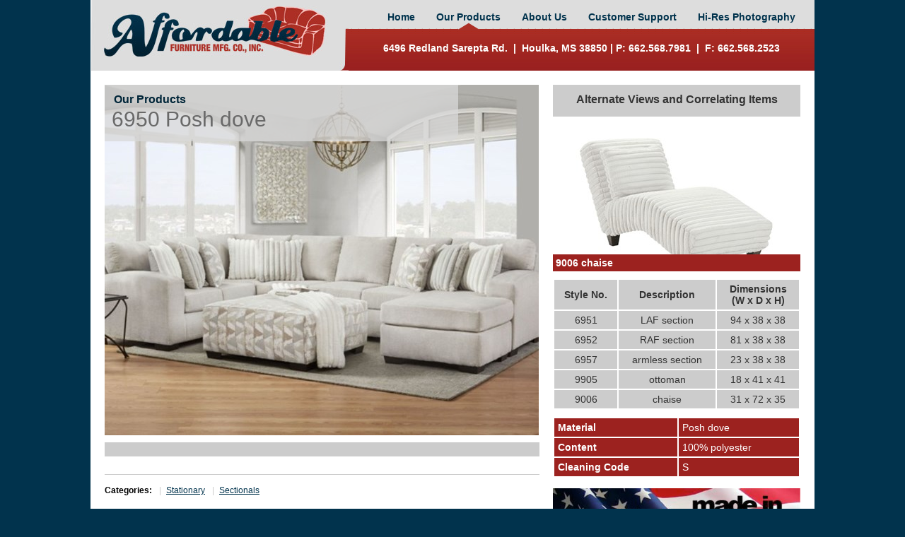

--- FILE ---
content_type: text/html; charset=utf-8
request_url: http://affordablefurniture.ms/our-products/6950-posh-dove.aspx
body_size: 2641
content:

<!DOCTYPE html PUBLIC "-//W3C//DTD XHTML 1.0 Transitional//EN" "http://www.w3.org/TR/xhtml1/DTD/xhtml1-transitional.dtd">
<html xmlns="http://www.w3.org/1999/xhtml">
<head>
  <meta http-equiv="Content-Type" content="text/html; charset=UTF-8" />
  
  <title></title>
  <meta name="keywords" content="" />
  <meta name="description" content="" />

  <link type="text/css" rel="stylesheet" href="/css/mainStyle.css" /> 
  <link type="text/css" rel="stylesheet" href="/css/custom.css" />
  
  <script type="text/javascript" src="/scripts/jquery-1.6.1.min.js"></script>
  <script type="text/javascript" src="/scripts/mainScript.js"></script>
  
  
  <!-- Insert "cphHead" markup here -->


</head>

<body>
  
  <div class="container">
    <div id="header">
      <div id="logo"><img src="/css/images/AF_Logo.jpg" border="0" alt="Affordable Furniture MFG Inc."  /></div>
      <div id="navigation">
  <ul class="nav">
    <li><a href="/">Home</a></li>
    <li class="active"><a href="/our-products.aspx">Our Products</a></li>
    <li><a href="/about-us.aspx">About Us</a></li>
    <li><a href="/customer-support.aspx">Customer Support</a></li>
    <li><a href="/hi-res-photography.aspx">Hi-Res Photography</a></li>
  </ul>
</div>
      <div id="subHead">
        <div class="head"><span class="xml-text">6496 Redland Sarepta
Rd.&nbsp;&nbsp;|&nbsp;&nbsp;Houlka, MS 38850 | P:
662.568.7981&nbsp;&nbsp;|&nbsp;&nbsp;F: 662.568.2523</span></div>
      <!-- end #subHead --></div>
    <!-- end #header --></div>
  <!-- end .container --></div>

  <div class="container">
    
    <div id="col_left">
      
      <div id="productMain">
  <div class="productDetailName">
    <div class="productBreadcrumb"><a href="/our-products.aspx">Our Products</a></div>
    <div class="productName">6950 Posh dove</div>
  </div>
  <div class="productImage"><img src="/media/103461/woctober__23_-__image__6950_posh_dove__plus__lg.jpg" alt="" border="0"></div>
</div>
      
      <div class="addthis_toolbox addthis_32x32_style ">
  <div class="custom_images"><a class="addthis_button_facebook" title="Send to Facebook"></a><a class="addthis_button_linkedin" title="LinkedIn"></a><a class="addthis_button_twitter" title="Tweet This"></a><a class="addthis_button_email" title="Send via Email"></a><a class="addthis_button_compact" title="More Share Options"></a></div>
</div><script type="text/javascript" src="http://s7.addthis.com/js/250/addthis_widget.js#username=afaddthis"></script>

      <div id="content" class="content">
        
      </div>

      <div class="categories">
        <span class="title">Categories:</span> <ul>
  <li><a href="/categories/stationary.aspx">Stationary</a></li>
  <li><a href="/categories/sectionals.aspx">Sectionals</a></li>
</ul>
      </div>
    <!-- end #col_Left --></div>
    
    <div id="col_right">

      <div id="altViewsHead">
  <div class="alt_text">Alternate Views and Correlating Items</div>
</div>
<ul id="productCorrelates">
  <li class="thumbnailSquare"></li>
  <li class="thumbnailSquare"></li>
  <li class="thumbnailSquare"></li>
  <li class="thumbnailSquare"></li>
  <li class="thumbnailWide"><img src="/media/103467/woctober__23_-__image__9006_lush_dove_thumbwide.jpg" alt="" border="0"><div class="title">9006 chaise</div>
  </li>
  <div style="clear:both;"></div>
</ul>
<table id="productCorrelatesTable">
  <tr>
    <th>Style No.</th>
    <th>Description</th>
    <th>Dimensions<br>(W x D x H)</th>
  </tr>
  <tr>
    <td>6951</td>
    <td>LAF section</td>
    <td>94 x 38 x 38</td>
  </tr>
  <tr>
    <td>6952</td>
    <td>RAF section</td>
    <td>81 x 38 x 38</td>
  </tr>
  <tr>
    <td>6957</td>
    <td>armless section</td>
    <td>23 x 38 x 38</td>
  </tr>
  <tr>
    <td>9905</td>
    <td>ottoman</td>
    <td>18 x 41 x 41</td>
  </tr>
  <tr>
    <td>9006</td>
    <td>chaise</td>
    <td>31 x 72 x 35</td>
  </tr>
</table>
      
      
<table border="0" class="specsTable">
<tbody>
<tr>
<td><strong>Material</strong></td>
<td>Posh dove</td>
</tr>

<tr>
<td><strong>Content</strong></td>
<td>100% polyester</td>
</tr>

<tr>
<td><strong>Cleaning Code</strong></td>
<td>S</td>
</tr>
</tbody>
</table>

            
      <div id="usa_patch"><img src="/css/images/MadeInUSA.jpg" border="0" alt="Made in the USA" /></div>
      
    <!-- end #col_right --></div>
    
    <div style="clear:both;"></div>

  <!-- end .container --></div>
  
  <div class="container">
    <div id="footer">
      <div class="copyright">Copyright ©2011 - Affordable Furniture MFG., Inc. - All Rights Reserved</div>
      <div class="siteby">site by <a href="http://ChaseComputerServices.com" target="_blank">ChaseComputerServices.com</a></div>
    <!-- end #footer --></div>
  <!-- end .container --></div>

  <!-- Google Analytics -->
  <script type="text/javascript">
    var _gaq = _gaq || [];
    _gaq.push(['_setAccount', 'UA-26165029-1']);
    _gaq.push(['_trackPageview']);
  
    (function() {
      var ga = document.createElement('script'); ga.type = 'text/javascript'; ga.async = true;
      ga.src = ('https:' == document.location.protocol ? 'https://ssl' : 'http://www') + '.google-analytics.com/ga.js';
      var s = document.getElementsByTagName('script')[0]; s.parentNode.insertBefore(ga, s);
    })();  
  </script>
  <!-- Google Analytics -->
  
  <!-- Start of StatCounter Code for Default Guide -->
  <!--
  <script type="text/javascript">
    var sc_project=7282922;
    var sc_invisible=0;
    var sc_security="c31cb2ab";
  </script>
  <script type="text/javascript" src="http://www.statcounter.com/counter/counter.js"></script>
  <noscript>
    <div class="statcounter">
      <a title="tumblr analytics" href="http://statcounter.com/tumblr/" target="_blank">
        <img class="statcounter" src="http://c.statcounter.com/7282922/0/c31cb2ab/0/" alt="tumblr analytics">
      </a>
    </div>
  </noscript>
  -->
  <!-- End of StatCounter Code for Default Guide -->
</body>
</html>



--- FILE ---
content_type: text/css
request_url: http://affordablefurniture.ms/css/mainStyle.css
body_size: 2235
content:
body {
  font: 100% Verdana, Arial, Helvetica, sans-serif;
  background: #01334D;
  margin: 0; /* it's good practice to zero the margin and padding of the body element to account for differing browser defaults */
  padding: 0;
  text-align: center; /* this centers the container in IE 5* browsers. The text is then set to the left aligned default in the #container selector */
  color: #000000;
}

h1 {
  font-family:Arial, Helvetica, sans-serif;
  font-size:30px;
  font-weight:bold;
  color:#333333;
  text-align:left;
}

a:link, a:visited { color:#01334d }
a:hover { color:#9b2120 }

.container {
  width: 1024px;
  height:auto;
  background: #FFFFFF;
  margin: 0 auto;
}
#header {
  width:1024px;
  height:100px;
  float:left;
  background:url(images/headBG.jpg) repeat-x;
}
#logo {
  width:365px;
  height:100px;
  float:left;
}
#navigation {
  width:659px;
  height:40px;
  float:left;
}
.nav ul {
  list-style:none;
  text-decoration:none;
}
.nav li {
  font-family:Arial, Helvetica, sans-serif;
  font-size:14px;
  font-weight:bold;
  color:#333;
  list-style:none;
  text-decoration:none;
  float:left;
  padding:0 15px 10px 15px;
  margin:0;
}
.nav li a:link, .nav li a:visited {
  text-decoration:none;
}
.nav li a:hover {
  text-decoration:underline;
}

#subHead {
  width:619px;
  height:15px;
  float:left;
  padding:20px;
}
.head {
  font-family:Arial, Helvetica, sans-serif;
  font-size:14px;
  font-weight:bold;
  color:#FFF;
  text-align:center;
}
.foot {
  font-family:Arial, Helvetica, sans-serif;
  font-size:14px;
  font-weight:bold;
  color:#FFF;
  text-align:left;
}
#col_left {
  width:614px;
  height:auto;
  float:left;
  padding:20px;
  background:#FFF;
}
#singleCol {
  width:984px;
  height:auto;
  float:left;
  padding:20px;
  background-color:#FFFFFF;
}
#social {
  width:100%;
  padding:6px;
  /*
  height:45px;
  */
  float:left;
  background-color:#CCCCCC;
  margin-top:5px;
}
#content {
  width:100%;
  height:auto;
  float:left;
  margin-top:10px;
}
.content {
  font-family: Arial, Helvetica, sans-serif;
  font-size:14px;
  font-weight:normal;
  color:#333333;
  text-align:left;
}
#col_right {
  width:350px;
  height:auto;
  float:left;
  padding:20px 20px 20px 0;
  background:#FFF;
}
#altViewsHead {
  width:326px;
  height:21px;
  float:left;
  background-color:#CCCCCC;
  padding:12px;
}
#altViewImg {
  width:350px;
  height:165px;
  float:left;
}
.altItemDet {
  width:330px;
  height:18px;
  float:left;
  background-color:#AC2F25;
  padding:5px 10px 5px 10px;
}
.altItemDet2L {
  width:150px;
  height:18px;
  float:left;
  background-color:#AC2F25;
  padding:5px 10px 5px 10px;
  margin-right:5px;
}
.altItemDet2R {
  width:150px;
  height:18px;
  float:left;
  background-color:#AC2F25;
  padding:5px 10px 5px 10px;
  margin-left:5px;
}
.productThumb {
  width:350px;
  height:100%;
  float:left;
}
.smProdThumbLeft {
  width:170px;
  height:140px;
  float:left;
  margin:10px 5px 0 0;
}
.smProdThumbRight {
  width:170px;
  height:140px;
  float:left;
  margin:10px 0 0 5px;
}
#style_desc_dim {
  width:350px;
  height:auto;
  float:left;
  background:#CCCCCC;
  margin-top:15px;
}
.styleNo {
  width:92px;
  height:16px;
  float:left;
  border-right: 1px solid #FFF;
  border-bottom: 1px solid #FFF;
  padding:4px;
}
.desc {
  width:115px;
  height:auto;
  float:left;
  border-right: 1px solid #FFF;
  border-bottom: 1px solid #FFF;
  padding:4px;
}
.sTH{
  font-family:Arial, Helvetica, sans-serif;
  font-weight:bold;
  font-size:14px;
  color:#333333;
  text-align:center;
}
.sTHd {
  font-family:Arial, Helvetica, sans-serif;
  font-weight:normal;
  font-size:14px;
  color:#333333;
  text-align:center;
}
.mTH{
  font-family:Arial, Helvetica, sans-serif;
  font-weight:bold;
  font-size:14px;
  color:#FFF;
  text-align:left;
}
.mTHd {
  font-family:Arial, Helvetica, sans-serif;
  font-weight:normal;
  font-size:14px;
  color:#FFF;
  text-align:left;
}
#descColLeft {
  width:100px;
  height:auto;
  float:left;
}
#descColMid {
  width:124px;
  height:auto;
  float:left;
}
#descColRight {
  width:124px;
  height:auto;
  float:left;
}
#material {
  width:350px;
  height:auto;
  float:left;
  background:#AC2F25;
  margin-top:15px;
}
#materialColLeft {
  width:100px;
  height:auto;
  float:left;
}
#materialColRight {
  width:218px;
  height:auto;
  float:left;
}
.material {
  width:122px;
  height:16px;
  float:left;
  border-right: 1px solid #FFF;
  border-bottom: 1px solid #FFF;
  padding:4px;
}
.material2 {
  width:210px;
  height:16px;
  float:left;
  border-right: 1px solid #FFF;
  border-bottom: 1px solid #FFF;
  padding:4px;
}
#usa_patch {
  width:350px;
  height:200px;
  float:left;
  margin-top:15px;
}
.alt_text {
  font-family:Arial, Helvetica, sans-serif;
  font-size:16px;
  font-weight:bold;
  color:#333;
  text-align:center;
}
.itemDesc {
  font-family:Arial, Helvetica, sans-serif;
  font-size:14px;
  font-weight:bold;
  color:#FFF;
  text-align:left;
}
.desc1 {
  width:210px;
  height:auto;
  float:left;
  border-right: 1px solid #FFF;
  border-bottom: 1px solid #FFF;
  padding:4px;
}
.group_thumb {
  width:240px;
  float:left;
  padding:3px;
}
.group_desc {
  font-family:Arial, Helvetica, sans-serif;
  font-size:14px;
  font-weight:normal;
  color:#333;
  text-align:center;
}
#footer {
  width:974px;
  height:20px;
  float:left;
  background:url(images/footerBG.jpg) repeat-x;
  margin-bottom:25px;
  padding:25px;
}

#rotator {
}
#homeCol_left {
  width:224px;
  height:auto;
  margin:20px;
  float:left;
}
#homeCol_right {
  width:738px;
  height:auto;
  margin:20px 20px 20px 0;
  float:left;
}
.contentHead {
  font-family:Arial, Helvetica, sans-serif;
  font-size:30px;
  font-weight:bold;
  color:#333333;
  text-align:left;
}
.catH1 {
  font-family:Arial, Helvetica, sans-serif;
  font-size:24px;
  font-weight:normal;
  color:#fff;
  float:left;
  padding:10px 15px 10px 15px;
  width: 180px;
  text-align:left;
  border-bottom:1px solid #333;
  margin-bottom:10px;
  background:#a22722;
  text-transform:uppercase;
}
.category {
  font-family:Arial, Helvetica, sans-serif;
  font-size:18px;
  font-weight:normal;
  color:#333333;
  float:left;
  text-align:left;
  padding:0 5px 5px 5px;
}
ul#catNav {
  list-style:none;
  padding:0px;
  margin:0px;
}
ul#catNav li {
  font-family:Arial, Helvetica, sans-serif;
  font-size:18px;
  font-weight:normal;
  color:#777;
  text-align:left;
  padding:10px 5px 10px 5px;
  width: 200px;
  border-bottom:2px dashed #777;
}
ul#catNav li a:link, ul#catNav li a:visited {
  text-decoration:none;
}
ul#catNav li a:hover {
  text-decoration:underline;
}
.homeFeatured {
  background:#fff;
}
.mainContent {
  font-family: Arial, Helvetica, sans-serif;
  font-size:14px;
  font-weight:normal;
  color:#333333;
  text-align:left;
}

ul#HiResList {
  list-style:none;
  margin:0px;
  padding:0px;
}

ul#HiResList li {
  margin-top:4px;
}
ul#HiResList li a:link,ul#HiResList li a:visited {
  
}
ul#HiResList li a:hover {
  
}

ul#HiResList2 {
  list-style:none;
  margin:0px;
  padding:0px;
}
ul#HiResList2>li {
  /*
  height:30px;
  */
  width:315px;
}
ul#HiResList2>li>a {
  display:block;
  height:25px;
  width:285px;
  background:url(images/button.png) top center no-repeat;
  padding-left:30px;
  padding-top:5px;
  color:#fff;
  text-decoration:none;
  font-weight:bold;
  margin-bottom:5px;
  margin-top:5px;
}
ul#HiResList2>li.current>a {
  background-position:0px -30px;
}
ul#HiResList2>li>ul {
  list-style:none;
  padding:0px;
  margin:0px;
}
ul#HiResList2>li>ul>li {
  padding-left:25px;
  margin:0px;
  font-size:12px;
}


#xsltsearch {
  font-size: 12px;
  text-align:left;
}

.categories {
  text-align:left;
  float:left;
  width:615px;
  padding-top:15px;
  margin-top:15px;
  border-top:1px solid #ccc;
}
.categories .title {
  font-size:12px;
  font-weight:bold;
  float:left;
}
.categories ul {
  margin:0px;
  padding:0px;
  list-style:none;
}
.categories ul li {
  float:left;
  margin-left:10px;
  font-size:12px;
  background:url(images/bg_cat_li.png) no-repeat left top;
  padding-left:10px;
}









/* EDITOR PROPERTIES - PLEASE DON'T DELETE THIS LINE TO AVOID DUPLICATE PROPERTIES */


--- FILE ---
content_type: text/css
request_url: http://affordablefurniture.ms/css/custom.css
body_size: 1449
content:
#navigation li.active {
  background:url(images/bg_menu_active.png) bottom center no-repeat;
}

#navigation li:hover {
  background:url(images/bg_menu_active.png) bottom center no-repeat;
}

#productMain {
  width:614px;
  height:496px;
}

#productMain .productDetailName {
  text-align:left;
  width:500px;
  height:80px;
  background:url(images/bg_detail_name.png) no-repeat;
  float:left;
  position:relative;
  z-index:500;
  left:0px;
  top:0px;
}

#productMain .productBreadcrumb {
  margin-top:12px;
  margin-left:13px;
  width:475px;
  height:20px;
  overflow:hidden;
}

#productMain .productBreadcrumb a:link, #productMain .productBreadcrumb a:visited {
  font-weight:bold;
  text-decoration:none;
  color: #012639;
}
#productMain .productBreadcrumb a:hover {
  color: #9c221f;
}

#productMain .productName {
  margin-left:10px;
  color: #696969;
  width:480px;
  height:35px;
  overflow:hidden;
  font: 30px Verdana, Arial, Helvetica, sans-serif;
  font-weight:normal;
}

#productMain .productImage {
  position:relative;
  z-index:100;
  left:0px;
  top:-80px; 
}

#productMain .productImage img {
}

ul#productCorrelates {
  list-style:none; 
  padding:0px;
  margin:0px;
}
ul#productCorrelates li {
  float:left;
  padding:0px;
  margin:0px;
}
ul#productCorrelates li.thumbnailWide {
  margin: 10px 0px 0px 0px;
  width: 350px;
}
ul#productCorrelates li.thumbnailSquare {
  margin: 10px 2px 0px 3px;
  width: 170px;
}
ul#productCorrelates .title {
  background: #9c221f;
  padding: 4px;
  text-align:left;
  color:#fff;
  font-weight:bold;
  font-size: 14px;
  font-family: Arial, Helvetica, sans-serif;
}

table#productCorrelatesTable {
  margin-top:10px;
  width:350px;
}
table#productCorrelatesTable th {
  font-size: 14px;
  font-weight:bold;
  font-family: Arial, Helvetica, sans-serif;
  background:#ccc;
  margin-right:1px;
  color:#333;
  padding:5px;
}
table#productCorrelatesTable td {
  font-size: 14px;
  font-family: Arial, Helvetica, sans-serif;
  background:#ccc;
  margin-right:1px;
  border:none;
  padding:5px;
  color:#333;
}
table#productCorrelatesTable .styleNo {
  border:none;
}
table#productCorrelatesTable .desc {
  border:none;
}

table.specsTable {
  margin-top:10px;
  width: 350px;
}
table.specsTable td {
  padding:5px;
  background:#9c221f;
  margin-right:1px;
  font-size: 14px;
  font-family: Arial, Helvetica, sans-serif;
  text-align:left;
  color:#fff;
}

/* ------------------------------------------------------------------- */
/* addthis sharing for ProductGroup */
.addthis_toolbox
{
  width:595px;
  padding:10px;
  /*
  height:45px;
  */
  float:left;
  background-color:#CCCCCC;
  margin-top:10px;

}

.addthis_toolbox .custom_images a
{
  float:left;
  margin-right:10px;
}
.addthis_toolbox .custom_images a img
{
    width: 32px;
    height: 32px;
}

.addthis_toolbox .custom_images a:hover img
{
}

/*
.addthis_button_facebook { width:32px; height:32px; float:left; margin-left:10px; }
.addthis_button_myspace { width:32px; height:32px; float:left; margin-left:10px; }
.addthis_button_linkedin { width:32px; height:32px; float:left; margin-left:10px; }
.addthis_button_twitter { width:32px; height:32px; float:left; margin-left:10px; }
.addthis_button_live { width:32px; height:32px; float:left; margin-left:10px; }
.addthis_button_livejournal { width:32px; height:32px; float:left; margin-left:10px; }
.addthis_button_email { width:32px; height:32px; float:left; margin-left:10px; }
.addthis_button_compact { width:32px; height:32px; float:left; margin-left:10px; }
*/

/*
.addthis_button_facebook { background:url(images/facebook_32.png) no-repeat; width:16px; height:16px; float:left; }
.addthis_button_myspace { background:url(images/myspace_32.png) no-repeat; width:16px; height:16px; float:left; }
.addthis_button_twitter { background:url(images/twitter_32.png) no-repeat; width:16px; height:16px; float:left; }
.addthis_button_live { background:url(images/windows_32.png) no-repeat; width:16px; height:16px; float:left; }
.addthis_button_livejournal { background:url(images/livejournal_32.png) no-repeat; width:16px; height:16px; float:left; }
.addthis_button_email { background:url(images/email_32.png) no-repeat; width:16px; height:16px; float:left; }
.addthis_button_compact { background:url(images/addthis_32.png) no-repeat; width:16px; height:16px; float:left; }
*/


/* ------------------------------------------------------------------- */
.copyright {
  font-family:Arial, Helvetica, sans-serif;
  font-size:14px;
  font-weight:normal;
  color:#FFF;
  text-align:left;
  width:620px;
  float:left;
}

.siteby {
  font-family:Arial, Helvetica, sans-serif;
  font-size:14px;
  font-weight:normal;
  color:#FFF;
  text-align:right;
  padding-left: 640px;
}
.siteby a:link, .siteby a:visited {
  color: #aaa;
  text-decoration:none;
}
.siteby a:hover {
  color: #fff;
  text-decoration:underline;
}

/* ------------------------------------------------------------------- */
#singleCol ul.groupThumbList {
  padding:0px;
  margin:0px;
  list-style:none;
  clear:both;
}

#singleCol ul.groupThumbList li {
  height: 225px;
  width: 240px;
  padding:0px;
  margin-left:5px;
  float:left;
  list-style:none;
}




/* EDITOR PROPERTIES - PLEASE DON'T DELETE THIS LINE TO AVOID DUPLICATE PROPERTIES */


--- FILE ---
content_type: application/javascript
request_url: http://affordablefurniture.ms/scripts/mainScript.js
body_size: 143
content:

$(function() {
  
  
});
